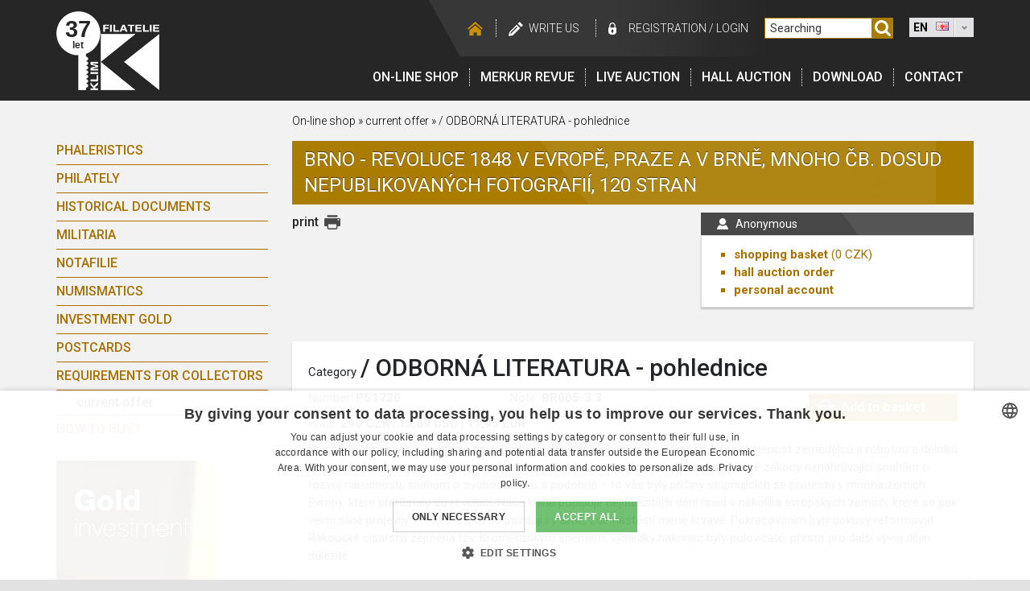

--- FILE ---
content_type: text/html; charset=UTF-8
request_url: https://filatelie-klim.com/en/detail/brno-revoluce-1848-v-evrope-praze-a-v-br_ps1720
body_size: 6160
content:
  
<!DOCTYPE html>
<html lang="en">
<head>
    <meta http-equiv="Content-Type" content="text/html; charset=utf-8" />
            <title>Brno - Revoluce 1848 v Evropě, Praze a v Brně, | Potřeby pro sběratele | Filatelie Klim</title>
    
            <meta name="description" lang="cs" content="Prodej, výkup, komise a aukce, známek, mincí a bankovek, militárií, pohlednic, historických  dokumentů,řádů a vyznamenání. Informace a zajímavosti ze světa sběratelství." />
    
    <meta charset="utf-8">
    <meta name="viewport" content="width=device-width, initial-scale=1, shrink-to-fit=no">

    <meta name="keywords" lang="cs" content="sberatelstvi, faleristika, filatelie, pohlednice, notafilie, numismatika, historicke dokumenty" />
    <meta name="Author" content="Q2 Interactive (www.q2.cz), Filatelie Klim" />
    <meta name="dcterms.rightsHolder" content="&copy; Filatelie Klim" />

    <meta name="robots" content="all,follow" />

    <link rel="icon" href="/img/favicon/favicon.ico?v=2017091801" type="image/x-icon" />
    <link rel="shortcut icon" href="/img/favicon/favicon.ico?v=2017091801" type="image/x-icon" />
        <link rel="apple-touch-icon" sizes="180x180" href="/img/favicon/apple-touch-icon.png?v=2017091801">
    <link rel="icon" type="image/png" sizes="32x32" href="/img/favicon/favicon-32x32.png?v=2017091801">
    <link rel="icon" type="image/png" sizes="16x16" href="/img/favicon/favicon-16x16.png?v=2017091801">
    <link rel="manifest" href="/img/favicon/manifest.json?v=2017091801">
    <link rel="mask-icon" href="/img/favicon/safari-pinned-tab.svg?v=2017091801" color="#262626">
    <link rel="shortcut icon" href="/img/favicon/favicon.ico?v=2017091801">
    <meta name="msapplication-config" content="/img/favicon/browserconfig.xml?v=2017091801">
    <meta name="theme-color" content="#262626">

    <style type="text/css" media="screen">@import "/css/styly.css";</style>

    <style type="text/css" media="print">@import "/css/styly-print.css";</style>
    <link rel="stylesheet" href="/css/animate.css" type="text/css" media="screen" />
    <link rel="stylesheet" href="/css/prettyPhoto.css" type="text/css" media="screen" />
    <link rel="stylesheet" href="/css/dd.css" type="text/css" media="screen" />

    <link rel="stylesheet" href="/www/css/styles.css?v=20191220" />
    <link rel="stylesheet" href="https://cdn.jsdelivr.net/npm/pretty-checkbox@3.0/dist/pretty-checkbox.min.css" />
    <link rel="stylesheet" href="https://cdnjs.cloudflare.com/ajax/libs/font-awesome/5.11.2/css/all.min.css" />

        <link href='https://fonts.googleapis.com/css?family=Roboto:300,400,500,700&amp;subset=latin,latin-ext' rel='stylesheet' type='text/css'>

    <!--[if lte IE 8]>
        <link rel="stylesheet" type="text/css" href="/css/ie-fix.css" media="screen" />
    <![endif]-->

  <script type="text/javascript" src="/scripts/js/jquery-1.11.0.min.js"></script>
  <!-- <script type="text/javascript" src="https://ajax.googleapis.com/ajax/libs/jquery/3.3.1/jquery.min.js"></script> -->
  <script type="text/javascript" src="/scripts/js/jcarousellite_1.0.1.js" charset="utf-8"></script>
  <script type="text/javascript" src="/scripts/js/jquery.prettyPhoto.js" charset="utf-8"></script>
  <script type="text/javascript" src="/scripts/js/jquery.dd.min.js" charset="utf-8"></script>
  <script type="text/javascript" src="/scripts/js/jquery.smoothZoom.min.js" charset="utf-8"></script>
  <script type="text/javascript" src="/scripts/js/sal_aukce.js"></script>

    <script type="text/javascript" src="https://client.smartform.cz/v2/smartform.js" async></script>
    <script type="text/javascript" src="/scripts/js/smartform.js"></script>

    <script type="text/javascript">
    var jQuery = $.noConflict();
    var PATH_TO_ROOT =  "/";

    </script>

    <script defer type="text/javascript" src="/scripts/js/scripts.js"></script>
    <script type="text/javascript" src="/scripts/js/swfobject.js"></script>

    <script type="text/javascript" src="/www/js/scripts.js?v=1"></script>
    <script type="text/javascript">
                            <!--
                                
                            // -->
    </script>

        
        <!-- Google Tag Manager -->
<script>(function(w,d,s,l,i){w[l]=w[l]||[];w[l].push({'gtm.start':
new Date().getTime(),event:'gtm.js'});var f=d.getElementsByTagName(s)[0],
j=d.createElement(s),dl=l!='dataLayer'?'&l='+l:'';j.async=true;j.src=
'https://www.googletagmanager.com/gtm.js?id='+i+dl;f.parentNode.insertBefore(j,f);
})(window,document,'script','dataLayer','GTM-5FFK32');</script>
<!-- End Google Tag Manager -->

    

    <meta name="seznam-wmt" content="DOvtyW7JOJD5nuJLQpDANYCi9FdSqGKx" />
</head>
<body id="lang-en">
<!-- Google Tag Manager (noscript) -->
<noscript><iframe src="https://www.googletagmanager.com/ns.html?id=GTM-5FFK32"
height="0" width="0" style="display:none;visibility:hidden"></iframe></noscript>
<!-- End Google Tag Manager (noscript) -->

<div id="web-container">
    <div id="header" class="c-header">
        <div id="TopNavi" class="container c-headerContent">
            <div id="logo" class="c-logo">
                <a class="screen" href="/en/">
                    <img src="/img/FK-logo-header.png" alt="Filatelie Klim" />
                    <span class="year">37</span>
                    <span class="year--description">let</span>
                </a>
                <img class="print" src="/img/FK-logo-header.png" alt="Filatelie Klim" />
            </div>


            <div class="c-rightSide">
                <div id="messageDiv"></div>
                <div id="messageDivPDF"></div>
                <div id="TopNaviLinks" class="c-topNaviLinks">
                    <div class="links u-hideMobile">
                        <a class="hp" href="/"></a>
                                                <a class="napiste" href="/en/napiste-nam">Write us</a>

                                                    <a class="login1" href="/en/?page=registrace">registration</a>
                            <span class="loginDivider">/</span>
                            <a class="login2" href="/en/?page=login">Login</a>
                        

                    </div>

                    <div class="searchWrapper">
                        <form name="formu" class="c-searchForm" method="get" action="/en/vyhledavani/" onsubmit="submit('formu')">
                            <input type="text" onfocus="smazat()" onblur="smazat()" id="SearchBox" name="search" value="Searching"/>
                                                        <a href="javascript:submit('formu')"><img src="/img/searcher.svg" width="26" height="26" alt="Search" class="Icons" /></a>
                        </form>
                    </div>

                    
                    <select name="webmenu" id="webmenu" class="u-hideMobile" onChange="self.location=this.options[this.selectedIndex].value">
                        <option value="/cz/detail/brno-revoluce-1848-v-evrope-praze-a-v-br_ps1720"  data-image="/img/flag-cz.jpg">CZ</option>
                        <option value="/en/detail/brno-revoluce-1848-v-evrope-praze-a-v-br_ps1720" selected="selected" data-image="/img/flag-en.jpg">EN</option>
                        <option value="/de/detail/brno-revoluce-1848-v-evrope-praze-a-v-br_ps1720"  data-image="/img/flag-de.jpg">DE</option>
                    </select>

                    <div class="c-mobileRightContent u-hideDesktop">
                                                <div class="c-hamburger">                             <div class="bar1"></div>
                            <div class="bar2"></div>
                            <div class="bar3"></div>
                            <div class="c-hamburgerText">Menu</div>
                        </div>

                                                <img class="c-searcher" src="/img/searcher.svg" alt="searcher">                     </div>
                </div>

                <div id="Menu" class="c-menu">
                    <div id="mainMenu" class="c-menuContent">
                        <a class="first" href="/en/shop/">On-line shop</a>
                        <a href="/en/merkur-revue">Merkur revue</a>
                                                <a href="/en/tools/enter_console.php" target="_blank">LIVE auction</a>
                        <a href="/en/salove-aukce">Hall auction</a>
                        <a href="/en/ke-stazeni">Download</a>
                                                <a href="/en/kontakt">Contact</a>


                     <div class="c-login u-hideDesktop">
                                                    <a class="c-login hideLg" href="/en/?page=registrace">registration</a><span class="loginDivider">/</span><a class="login2" href="/en/?page=login">Login</a>
                                             </div>


                        <div class="c-languages u-hideDesktop">
                            <a href="/cz/detail/brno-revoluce-1848-v-evrope-praze-a-v-br_ps1720"><img src="/img/cz.png" class="" alt="cz"></a>                               <a href="/en/detail/brno-revoluce-1848-v-evrope-praze-a-v-br_ps1720"><img src="/img/gb.png" class="" alt="gb"></a>                               <a href="/de/detail/brno-revoluce-1848-v-evrope-praze-a-v-br_ps1720"><img src="/img/de.png" class="" alt="de"></a>                           </div>

                    </div>
                </div>
            </div>


        </div>

    </div>
<!-- hlavicka  konec -->
    	<script type="text/javascript">
	<!--
        	window.cartEmpty=1;
        	window.anonymousUser=1;

        	
        	function shoppingCart_add(SessionHash,IdCategory,IdProduct) {

            XMLHTTP_initialise();
        	if (XMLHTTP_handler) {

        		if (XMLHTTP_handler.readyState!=0) XMLHTTP_handler.abort();
        	
        		XMLHTTP_handler.open('GET','/add_to_cart.php?SessionHash='+SessionHash+'&IdCategory='+IdCategory+'&IdProduct='+IdProduct+'&piece=1',true);
        	
        		XMLHTTP_handler.onreadystatechange=function() {
        											if (XMLHTTP_handler.readyState==4)
                                                      if (XMLHTTP_handler.responseText) shoppingCart_show();
        											};
        		XMLHTTP_handler.send(null);
        		cartEmpty=0;
        		}
        	}

        	
        	// -->
	</script>
					
                        <script type="text/javascript">
                        <!--
                        function smazat()
                        {
                            
								var hodnota = document.getElementById("SearchBox").value;
                                if (hodnota == "Searching")
                                    document.getElementById("SearchBox").value = "";

                                else if (hodnota == "")
                                    document.getElementById("SearchBox").value = "Searching";

                                return false;
                            
                        }
                        // -->
                        </script>
					

<div id="Content" class="container">
    <div class="row">
        <div class="col-12 col-md-3 c-secNavigation">         <div class="c-box">kategorie</div>				
				
				<div id="ShopMenu">
					<a href="javascript:void(0)" class="closebtn">&times;</a>
            		<a href="/en" class="c-mobileMenuLogo"><img src="/img/header-logo-30-let.png" alt="Filatelie Klim" /></a>
					<a class="first" href="/en/shop/faleristika?resetFilter">Phaleristics</a>
						
					<a  href="/en/shop/filatelie?resetFilter">Philately</a>
						
					<a  href="/en/shop/historicke-dokumenty?resetFilter">Historical documents</a>
						
					<a  href="/en/shop/militarie?resetFilter">Militaria</a>
						
					<a  href="/en/shop/notafilie?resetFilter">Notafilie</a>
						



					<a  href="/en/shop/numismatika?resetFilter">Numismatics</a>
						





          			<a href="/en/shop/investicni-zlato?resetFilter">Investment gold</a>
						
					<a href="/en/shop/pohlednice?resetFilter">Postcards</a>
						

					<a href="/en/shop/potreby-pro-sberatele?resetFilter">Requirements for collectors</a>
													<div class="Level2">
								<a href="/en/shop/potreby-pro-sberatele"  class="Selected" >current offer</a>
							</div>
						
					<a href="/en/shop/napoveda">How to buy?</a>

				</div>

			<div class="c-leftColBanner">
            <br />
                <a href="/en/shop/investicni-zlato"><img src="/img/banner-iz-side_en-02.jpg" alt="Investiční zlato" /></a>
        </div>

    </div>
        <div class="col-12 col-lg-9" itemscope itemtype="https://schema.org/Product">
            <div id="SiteNavi">
                <a href="/en/shop">On-line shop</a> &raquo;
                <a href="/en/shop/potreby-pro-sberatele">current offer</a>
                &raquo;
                <a href="/en/shop/potreby-pro-sberatele/oblast_1720-odborna-literatura-pohlednice"> / ODBORNÁ LITERATURA - pohlednice</a>
            </div>

            <div class="boxTitle gold">
                <h1 itemprop="name">Brno - Revoluce 1848 v Evropě, Praze a v Brně, mnoho čb. dosud nepublikovaných fotografií, 120 stran</h1>
            </div>

            
<div id="Cart">
	<div class="boxTitle small grey">
		<h2>
            				Anonymous
			        </h2>
	</div>

	<div class="box small">
        <ul>
			<li>
				<strong><a href="/en/obsah_kosiku">shopping basket</a></strong>
				<span class="PoleCenyKosiku"> (<span class="cena_kosiku">0</span> CZK)</span>
			</li>
			<li >
				<strong>
					<a  href="/en/obsah_saloveho_kosiku">hall auction order</a>
				</strong>
							</li>

            <li><a href="/en/?page=os_ucet"><strong>personal account</strong></a></li>

					</ul>
    </div>
</div>

<script type="text/javascript">
<!--
	
// -->
</script>

<div id="SiteOptions">
	<div class="printer">
		<a href="javascript:print();">print</a>
		<img onclick="javascript:print();" src="/img/icon-print.png" width="20" height="20" alt="print" class="print" />
    </div>

		
	    
</div>
            <br class="Clear"/><br/>

            <div class="box">
                
                                    <div class="catWrap">
                        <div class="cat">Category</div>
                        <h2 itemprop="category"> / ODBORNÁ LITERATURA - pohlednice </h2>
                        <br class="Clear"/>
                    </div>


                    

                                                                        
                                                                    <div class="Add2Cart transition03 onlineShop" onclick="shoppingCart_add('bea47s2g8teeqth059k1cn9mb5','PS',1720);AktualizujCenu(290, 'cena_kosiku');return false;">
                                        <a href="#3">Add to basket</a>
                                    </div>
                                
                                                                        

                    <table class="DetailSpecify">
                        <tr>
                            <td>Number:
                                <strong itemprop="sku">PS1720</strong>
                            </td>

                                                                                        <td>Note:
                                    <strong itemprop="additionalProperty">BR005-3.3</strong>
                                </td>
                                                    </tr>
                    </table>

                    <div class="ProductPrice" itemprop="offers" itemscope itemtype="https://schema.org/Offer">
                        Price: <strong>
                                                                                                <span itemprop="price" content="290">290</span>
                                    <span itemprop="priceCurrency" content="CZK"> CZK</span>
                                    | 13,89 USD | 11,95 EUR
                                                                                    </strong>
                    </div>

                                            <div itemprop="description" class="description ">
                            Rok 1848 je nesporně jedním z nejdůležitějších vývojových zlomů v dějinách. Nespokojenost zemědělců s robotou a dělníků se zhoršujícími se pracovními podmínkami a zaváděním strojů, na druhé straně přísné zákony nenahrávající snahám o rozvoj národností, snahám o svobodu tisku a podobně – to vše byly příčiny stupňujících se protestů v mnoha zemích Evropy, které přerůstaly do revolucí. Naše kniha popisuje nejdůležitější dění hned v několika evropských zemích, které se pak velmi silně projevily v Praze a o něco později i v Brně, zde naštěstí méně krvavě. Pokračováním byly pokusy reformovat Rakouské císařství zejména tzv. Kroměřížským sněmem, výsledky nakonec byly polovičaté, přesto pro další vývoj dějin důležité.
                        </div>
                                        </div> 
                    <br class="Clear"/>
                    <div class="box">
                        <div id="zoom_container"></div>
                        <div class="zoom_thumbnails_wrapper">
                            <h3>More photographies</h3>

                            <ul class="zoom_thumbnails">
                                                                    <li>
                                        <a href="https://data.numfil.com/images/ps_akt_nab/1720-01.jpg"><img itemprop="image" src="https://data.numfil.com/generatesmallimg.php?filename=images/ps_akt_nab/1720-01.jpg&amp;width=150&amp;height=113" width="150" height="113" alt="Brno - Revoluce 1848 v Evropě, Praze a v Brně, mnoho čb. dosud nepublikovaných fotografií, 120 stran"/></a>
                                    </li>
                                                                </ul>
                        </div>
                        <br class="Clear"/>
                    </div> 
                    <br class="Clear"/>
                    <div class="box productNav">
                        <div class="previous">
                                                            <a href="/en/detail/brno-iv-rakouske-strelby-mnoho-cb-dosud-_ps1719">&laquo; previous product</a>
                                <h6>Brno - IV. rakouské...
                                    (PS1719)</h6>
                                                    </div>


                        <div class="backTo">
                            <a href="/en/shop/potreby-pro-sberatele/odborna-literatura-pohlednice">zpět
                                do katalogu</a>
                        </div>

                        <div class="next">
                                                            <a href="/en/detail/brno-prusove-v-brne-mnoho-cb-dosud-nepub_ps1721">    next product
                                    &raquo;</a>
                                <h6>Brno - Prusové v Brně,...
                                    (PS1721)</h6>
                                                    </div>

                                            </div>
                            </div>         </div>     </div>
    <br class="clear"/>
</div> 
<!-- paticka -->
	<footer id="footerWrapper" class="c-footer">
        <div id="footer" class="container">
    		<ul id="footerMenu" class="c-footerMenu">
    			<li class="c-footerBox submenu">
                    <a class="main c-footerTitle" href="/en/eshop/">On-line shop</a>
                    <ul class="footerSubMenu js-hidden">
                        <li>
                            <a class="first" href="/en/shop/faleristika?resetFilter">Phaleristics</a>
                        </li>
                        <li>
                            <a  href="/en/shop/filatelie?resetFilter">Philately</a>
                        </li>
                        <li>
                            <a  href="/en/shop/historicke-dokumenty?resetFilter">Historical documents</a>
                        </li>
                        <li>
                            <a  href="/en/shop/militarie?resetFilter">Militaria</a>
                        </li>
                        <li>
                            <a  href="/en/shop/notafilie?resetFilter">Notafilie</a>
                        </li>
                        <li>
                            <a  href="/en/shop/numismatika?resetFilter">Numismatics</a>
                        </li>
                        <li>
                            <a href="/en/shop/investicni-zlato?resetFilter">Investment gold</a>
                        </li>
                        <li>
                            <a href="/en/shop/pohlednice?resetFilter">Postcards</a>
                        </li>
                        <li>
                            <a href="/en/shop/potreby-pro-sberatele?resetFilter">Requirements for collectors</a>
                        </li>
                        <li>
                            <a href="/en/shop/napoveda">How to buy?</a>
                        </li>
                    </ul>
                </li>

    			<li class="c-footerBox submenu">
                    <a class="main c-footerTitle" href="/en/merkur-revue">Merkur revue</a>
                    <ul class="footerSubMenu js-hidden">
                        <li>
                            <a href="/en/merkur-revue">Topical  issue</a>
                        </li>
                        <li>
                            <a href="/en/merkur-revue/starsi-cisla">Previous issues</a>
                        </li>
                        <li>
                            <a href="/en/merkur-revue/objednavka">order the magazine</a>
                        </li>
                        <li>
                            <a href="/en/merkur-revue/historie-casopisu">magazine history</a>
                        </li>
                    </ul>
                </li>

    			<li class="c-footerBox submenu">
                    <a class="main c-footerTitle" href="/en/online-aukce">On-line auction</a>
                    <ul class="footerSubMenu js-hidden">
                        <li>
                            <a class="first"  href="/en/online-aukce/faleristika?resetFilter">Phaleristics</a>
                        </li>
                        <li>
                            <a  href="/en/online-aukce/filatelie?resetFilter">Philately</a>
                        </li>
                        <li>
                            <a  href="/en/online-aukce/militarie?resetFilter">Militaria</a>
                        </li>
                        <li>
                            <a  href="/en/online-aukce/notafilie?resetFilter">Notafilie</a>
                        </li>
                        <li>
                            <a  href="/en/online-aukce/numismatika?resetFilter">Numismatics</a>
                        </li>
                        <li>
                            <a  href="/en/online-aukce/pohlednice?resetFilter">Postcards</a>
                        </li>
                        <li>
                            <a  href="/en/online-aukce/potreby-pro-sberatele?resetFilter">Requirements for collectors</a>
                        </li>
                        <li>
                            <a  href="/en/online-aukce/historicke-dokumenty?resetFilter">Historical documents</a>
                        </li>
                        <li>
                            <a href="/en/online-aukce/napoveda">How to bid?</a>
                        </li>
                    </ul>
                </li>

    			<li class="c-footerBox submenu">
                    <a class="main c-footerTitle" href="/en/salove-aukce">Hall auction</a>
                    <ul class="footerSubMenu js-hidden">
                        <li>
                            <a class="first" href="/en/salove-aukce">Hall auction</a>
                        </li>
                        <li>
                            <a href="/en/salove-aukce-archiv">Hall Auctions Archive</a>
                        </li>
                        <li>
                            <a href="/en/salove-aukce/aukcni-kalendar">Auction calendar</a>
                        </li>
                        <li>
                            <a href="/en/aukce-mista-konani">Auction Hall</a>
                        </li>
                        <li>
                            <a href="/en/salove-aukce/napoveda">How to bid?</a>
                        </li>
                        <li>
                            <a href="/en/salove-aukce/podminky-a-vysvetlivky">Conditions and explanations</a>
                        </li>
                    </ul>
                </li>

    			<li class="small c-footerBox">
                    <a class="main c-footerTitle" href="/en/ke-stazeni">Download</a>
                </li>
    			<li class="small c-footerBox" >
                    <a class="main c-footerTitle" href="/en/napoveda">Help</a>
                </li>
    			<li class="small last c-footerBox">
                    <a class="main c-footerTitle" href="/en/kontakt">Contact</a>
                </li>
    		</ul>

    		<div id="Copy" class="c-copy">
    			<span class="Q2">Realization <a href="https://www.q2.cz" target="_blank">Internet agency Q2 Interactive</a> &amp; <a href="https://www.qaukce.cz" target="_blank" title="Aukční systémy, sálové aukce a online aukce">Qaukce.cz</a></span>
    			&copy; 1989 &ndash; 2026 Filatelie-Klim.com

                
    		</div>
    	</div>
    </footer>

</div> 

</body>
</html>




--- FILE ---
content_type: application/javascript
request_url: https://filatelie-klim.com/www/js/scripts.js?v=1
body_size: 1020
content:
jQuery(document).ready(function(){
    if (jQuery( window ).width() < 992) {
        jQuery(".c-footerBox.submenu .c-footerTitle").on("click", function(e){
            e.preventDefault();

            if (jQuery(this).next(".footerSubMenu").hasClass("js-active")) {
                jQuery(this).next(".footerSubMenu").removeClass("js-active");
                jQuery(this).removeClass("js-active");
            } else {
                jQuery(".c-footerTitle").removeClass("js-active");
                jQuery(".footerSubMenu").removeClass("js-active");
                jQuery(this).next(".footerSubMenu").addClass("js-active");
                jQuery(this).addClass("js-active");
            }
        });
    }

    jQuery(".c-hamburger").on("click", function(){
        jQuery(this).toggleClass("change");
        jQuery(".searchWrapper").removeClass("visible");
        jQuery(".c-menu").toggleClass("opened");
    });

    jQuery(".c-searcher").on("click", function(){
        jQuery(".c-hamburger").removeClass("change");
        jQuery(".c-menu").removeClass("opened");
        jQuery(".searchWrapper").toggleClass("visible");
    });

    jQuery(".c-contactItem").on("click", function() {
        jQuery(".c-contactItem").removeClass("is-active");
        jQuery(this).addClass("is-active");
    });

    jQuery(".j-address1").on("click", function() {
        jQuery("#ContactsTable").find("td:first-child").fadeIn("slow");
        jQuery("#ContactsTable").find("td:nth-child(2)").css("display","none");
        jQuery("#ContactsTable").find("td:nth-child(3)").css("display","none");
    });

    jQuery(".j-address2").on("click", function() {
        jQuery("#ContactsTable").find("td:first-child").css("display","none");
        jQuery("#ContactsTable").find("td:nth-child(2)").fadeIn("slow");
        jQuery("#ContactsTable").find("td:nth-child(3)").css("display","none");
    });

    jQuery(".j-address3").on("click", function() {
        jQuery("#ContactsTable").find("td:first-child").css("display","none");
        jQuery("#ContactsTable").find("td:nth-child(2)").css("display","none");
        jQuery("#ContactsTable").find("td:nth-child(3)").fadeIn("slow");
    });

    jQuery(".j-auction1").on("click", function() {
        jQuery(".AuctionTable1").find("td:first-child").fadeIn("slow");
        jQuery(".AuctionTable1").find("td:nth-child(2)").css("display","none");
    });

    jQuery(".j-auction2").on("click", function() {
        jQuery(".AuctionTable1").find("td:first-child").css("display","none");
        jQuery(".AuctionTable1").find("td:nth-child(2)").fadeIn("slow");
    });

    jQuery(".c-box").on("click", function() {
        jQuery("#ShopMenu").addClass("opened");
    });

    jQuery(".closebtn").on("click", function() {
        jQuery("#ShopMenu").removeClass("opened");
    });

    jQuery(".c-filterMenuItem").on("click", function() {
        if(jQuery(this).hasClass("active")) {
            jQuery(this).removeClass("active");
            jQuery(".c-filterItems#filterItem-"+jQuery(this).data("key")).removeClass("active");
        } else {
            jQuery(".c-filterMenuItem").removeClass("active");
            jQuery(".c-filterItems").removeClass("active");
            jQuery(this).addClass("active");
            jQuery(".c-filterItems#filterItem-"+jQuery(this).data("key")).addClass("active");
        }
    });

    if (jQuery(".c-filterItems").find("a").hasClass("active")) {
        jQuery(window).scrollTop(650);
    }

    // LAZY LOAD OF AUCTION ITEM'S IMAGES
    var lazyLoad = function () {
        var viewportTop = jQuery(window).scrollTop();
        var viewportBottom = viewportTop + jQuery(window).height();
        
        jQuery("img.lazyLoadMe").each(function() {
            var element = jQuery(this);

            var elementTop = element.offset().top;
            var elementBottom = elementTop + element.outerHeight();
            if (elementBottom > viewportTop && elementTop < viewportBottom) {
                // show detail image link after load
                element.one('load', function() {
                    // find parent tr
                    element.closest('tr').find('.showDetail').show();
                });

                // set as src
                element.attr('src', element.data('imgsrc'));

                // set up dimensions
                element.attr('width', element.data('imgwidth'));
                element.attr('height', element.data('imgheight'));
                
                element.removeClass('lazyLoadMe');
            }
        });
    }

    lazyLoad();

    jQuery(window).on('resize scroll', function() {
        lazyLoad();
    });
});

//# sourceMappingURL=scripts.js.map
